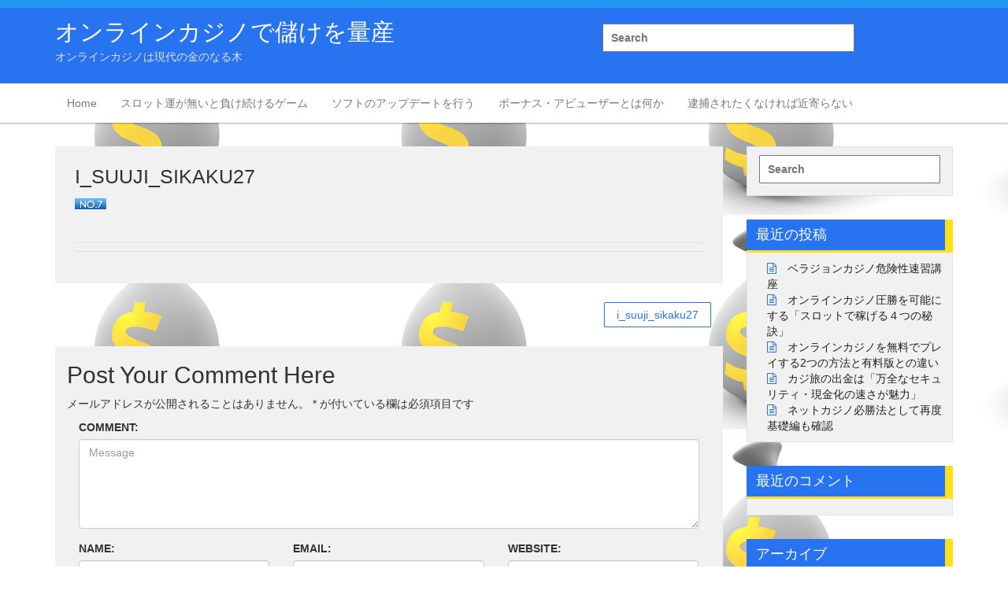

--- FILE ---
content_type: text/html; charset=UTF-8
request_url: https://digitalproductscenter.com/i_suuji_sikaku27/
body_size: 9847
content:
<!DOCTYPE html>
<html lang="ja">
<head>
<meta charset="UTF-8">
<meta name="viewport" content="width=device-width, initial-scale=1">
<link rel="profile" href="http://gmpg.org/xfn/11">
<link rel="pingback" href="https://digitalproductscenter.com/wordpress/xmlrpc.php">
<title>i_suuji_sikaku27 &#8211; オンラインカジノで儲けを量産</title>
<link rel='dns-prefetch' href='//s0.wp.com' />
<link rel='dns-prefetch' href='//secure.gravatar.com' />
<link rel='dns-prefetch' href='//fonts.googleapis.com' />
<link rel='dns-prefetch' href='//s.w.org' />
<link rel="alternate" type="application/rss+xml" title="オンラインカジノで儲けを量産 &raquo; フィード" href="https://digitalproductscenter.com/feed/" />
<link rel="alternate" type="application/rss+xml" title="オンラインカジノで儲けを量産 &raquo; コメントフィード" href="https://digitalproductscenter.com/comments/feed/" />
<link rel="alternate" type="application/rss+xml" title="オンラインカジノで儲けを量産 &raquo; i_suuji_sikaku27 のコメントのフィード" href="https://digitalproductscenter.com/feed/?attachment_id=118" />
		<script type="text/javascript">
			window._wpemojiSettings = {"baseUrl":"https:\/\/s.w.org\/images\/core\/emoji\/12.0.0-1\/72x72\/","ext":".png","svgUrl":"https:\/\/s.w.org\/images\/core\/emoji\/12.0.0-1\/svg\/","svgExt":".svg","source":{"concatemoji":"https:\/\/digitalproductscenter.com\/wordpress\/wp-includes\/js\/wp-emoji-release.min.js?ver=5.2.21"}};
			!function(e,a,t){var n,r,o,i=a.createElement("canvas"),p=i.getContext&&i.getContext("2d");function s(e,t){var a=String.fromCharCode;p.clearRect(0,0,i.width,i.height),p.fillText(a.apply(this,e),0,0);e=i.toDataURL();return p.clearRect(0,0,i.width,i.height),p.fillText(a.apply(this,t),0,0),e===i.toDataURL()}function c(e){var t=a.createElement("script");t.src=e,t.defer=t.type="text/javascript",a.getElementsByTagName("head")[0].appendChild(t)}for(o=Array("flag","emoji"),t.supports={everything:!0,everythingExceptFlag:!0},r=0;r<o.length;r++)t.supports[o[r]]=function(e){if(!p||!p.fillText)return!1;switch(p.textBaseline="top",p.font="600 32px Arial",e){case"flag":return s([55356,56826,55356,56819],[55356,56826,8203,55356,56819])?!1:!s([55356,57332,56128,56423,56128,56418,56128,56421,56128,56430,56128,56423,56128,56447],[55356,57332,8203,56128,56423,8203,56128,56418,8203,56128,56421,8203,56128,56430,8203,56128,56423,8203,56128,56447]);case"emoji":return!s([55357,56424,55356,57342,8205,55358,56605,8205,55357,56424,55356,57340],[55357,56424,55356,57342,8203,55358,56605,8203,55357,56424,55356,57340])}return!1}(o[r]),t.supports.everything=t.supports.everything&&t.supports[o[r]],"flag"!==o[r]&&(t.supports.everythingExceptFlag=t.supports.everythingExceptFlag&&t.supports[o[r]]);t.supports.everythingExceptFlag=t.supports.everythingExceptFlag&&!t.supports.flag,t.DOMReady=!1,t.readyCallback=function(){t.DOMReady=!0},t.supports.everything||(n=function(){t.readyCallback()},a.addEventListener?(a.addEventListener("DOMContentLoaded",n,!1),e.addEventListener("load",n,!1)):(e.attachEvent("onload",n),a.attachEvent("onreadystatechange",function(){"complete"===a.readyState&&t.readyCallback()})),(n=t.source||{}).concatemoji?c(n.concatemoji):n.wpemoji&&n.twemoji&&(c(n.twemoji),c(n.wpemoji)))}(window,document,window._wpemojiSettings);
		</script>
		<style type="text/css">
img.wp-smiley,
img.emoji {
	display: inline !important;
	border: none !important;
	box-shadow: none !important;
	height: 1em !important;
	width: 1em !important;
	margin: 0 .07em !important;
	vertical-align: -0.1em !important;
	background: none !important;
	padding: 0 !important;
}
</style>
	<link rel='stylesheet' id='wp-block-library-css'  href='https://digitalproductscenter.com/wordpress/wp-includes/css/dist/block-library/style.min.css?ver=5.2.21' type='text/css' media='all' />
<link rel='stylesheet' id='parent-style-css'  href='https://digitalproductscenter.com/wordpress/wp-content/themes/storeone/style.css?ver=5.2.21' type='text/css' media='all' />
<link rel='stylesheet' id='font-awesome-css'  href='https://digitalproductscenter.com/wordpress/wp-content/themes/storeone/css/font-awesome.min.css?ver=5.2.21' type='text/css' media='all' />
<link rel='stylesheet' id='animate-css'  href='https://digitalproductscenter.com/wordpress/wp-content/themes/storeone/css/animate.min.css?ver=5.2.21' type='text/css' media='all' />
<link rel='stylesheet' id='bootstrap-css'  href='https://digitalproductscenter.com/wordpress/wp-content/themes/storeone/css/bootstrap.min.css?ver=5.2.21' type='text/css' media='all' />
<link rel='stylesheet' id='simplelightbox-css'  href='https://digitalproductscenter.com/wordpress/wp-content/themes/storeone/css/simplelightbox.min.css?ver=5.2.21' type='text/css' media='all' />
<link rel='stylesheet' id='owl-carousel-css'  href='https://digitalproductscenter.com/wordpress/wp-content/themes/storeone/css/owl.carousel.min.css?ver=5.2.21' type='text/css' media='all' />
<link rel='stylesheet' id='storeone-google-fonts-css'  href='https://fonts.googleapis.com/css?family=Lato%3A300%2C400%2C700%2C900&#038;ver=5.2.21' type='text/css' media='all' />
<link rel='stylesheet' id='storeone-style-css'  href='https://digitalproductscenter.com/wordpress/wp-content/themes/storeone-child/style.css?ver=5.2.21' type='text/css' media='all' />
<link rel='stylesheet' id='storeone-media-css'  href='https://digitalproductscenter.com/wordpress/wp-content/themes/storeone/css/media-screen.css?ver=5.2.21' type='text/css' media='all' />
<link rel='stylesheet' id='jetpack_css-css'  href='https://digitalproductscenter.com/wordpress/wp-content/plugins/jetpack/css/jetpack.css?ver=7.5.7' type='text/css' media='all' />
<script type='text/javascript' src='https://digitalproductscenter.com/wordpress/wp-includes/js/jquery/jquery.js?ver=1.12.4-wp'></script>
<script type='text/javascript' src='https://digitalproductscenter.com/wordpress/wp-includes/js/jquery/jquery-migrate.min.js?ver=1.4.1'></script>
<!--[if lt IE 9]>
<script type='text/javascript' src='https://digitalproductscenter.com/wordpress/wp-content/themes/storeone/js/respond.min.js?ver=5.2.21'></script>
<![endif]-->
<!--[if lt IE 9]>
<script type='text/javascript' src='https://digitalproductscenter.com/wordpress/wp-content/themes/storeone/js/html5shiv.js?ver=5.2.21'></script>
<![endif]-->
<link rel='https://api.w.org/' href='https://digitalproductscenter.com/wp-json/' />
<link rel="EditURI" type="application/rsd+xml" title="RSD" href="https://digitalproductscenter.com/wordpress/xmlrpc.php?rsd" />
<link rel="wlwmanifest" type="application/wlwmanifest+xml" href="https://digitalproductscenter.com/wordpress/wp-includes/wlwmanifest.xml" /> 
<meta name="generator" content="WordPress 5.2.21" />
<link rel='shortlink' href='https://wp.me/a9ADT2-1U' />
<link rel="alternate" type="application/json+oembed" href="https://digitalproductscenter.com/wp-json/oembed/1.0/embed?url=https%3A%2F%2Fdigitalproductscenter.com%2Fi_suuji_sikaku27%2F" />
<link rel="alternate" type="text/xml+oembed" href="https://digitalproductscenter.com/wp-json/oembed/1.0/embed?url=https%3A%2F%2Fdigitalproductscenter.com%2Fi_suuji_sikaku27%2F&#038;format=xml" />

<link rel='dns-prefetch' href='//v0.wordpress.com'/>
<link rel='dns-prefetch' href='//widgets.wp.com'/>
<link rel='dns-prefetch' href='//s0.wp.com'/>
<link rel='dns-prefetch' href='//0.gravatar.com'/>
<link rel='dns-prefetch' href='//1.gravatar.com'/>
<link rel='dns-prefetch' href='//2.gravatar.com'/>
<link rel='dns-prefetch' href='//i0.wp.com'/>
<link rel='dns-prefetch' href='//i1.wp.com'/>
<link rel='dns-prefetch' href='//i2.wp.com'/>
<style type='text/css'>img#wpstats{display:none}</style>		<style type="text/css">.recentcomments a{display:inline !important;padding:0 !important;margin:0 !important;}</style>
		<style type="text/css" id="custom-background-css">
body.custom-background { background-image: url("https://digitalproductscenter.com/wordpress/wp-content/uploads/2017/09/doru.jpg"); background-position: left top; background-size: auto; background-repeat: repeat; background-attachment: scroll; }
</style>
	
<!-- Jetpack Open Graph Tags -->
<meta property="og:type" content="article" />
<meta property="og:title" content="i_suuji_sikaku27" />
<meta property="og:url" content="https://digitalproductscenter.com/i_suuji_sikaku27/" />
<meta property="og:description" content="詳しくは投稿をご覧ください。" />
<meta property="article:published_time" content="2018-05-09T00:27:31+00:00" />
<meta property="article:modified_time" content="2018-05-09T00:27:31+00:00" />
<meta property="og:site_name" content="オンラインカジノで儲けを量産" />
<meta property="og:image" content="https://digitalproductscenter.com/wordpress/wp-content/uploads/2018/05/i_suuji_sikaku27.gif" />
<meta property="og:locale" content="ja_JP" />
<meta name="twitter:text:title" content="i_suuji_sikaku27" />
<meta name="twitter:image" content="https://i0.wp.com/digitalproductscenter.com/wordpress/wp-content/uploads/2017/08/cropped-gunsnroses.png?fit=240%2C240&amp;ssl=1" />
<meta name="twitter:card" content="summary" />
<meta name="twitter:description" content="詳しくは投稿をご覧ください。" />

<!-- End Jetpack Open Graph Tags -->
<link rel="icon" href="https://i0.wp.com/digitalproductscenter.com/wordpress/wp-content/uploads/2017/08/cropped-gunsnroses.png?fit=32%2C32&#038;ssl=1" sizes="32x32" />
<link rel="icon" href="https://i0.wp.com/digitalproductscenter.com/wordpress/wp-content/uploads/2017/08/cropped-gunsnroses.png?fit=192%2C192&#038;ssl=1" sizes="192x192" />
<link rel="apple-touch-icon-precomposed" href="https://i0.wp.com/digitalproductscenter.com/wordpress/wp-content/uploads/2017/08/cropped-gunsnroses.png?fit=180%2C180&#038;ssl=1" />
<meta name="msapplication-TileImage" content="https://i0.wp.com/digitalproductscenter.com/wordpress/wp-content/uploads/2017/08/cropped-gunsnroses.png?fit=270%2C270&#038;ssl=1" />
</head>

<body class="attachment attachment-template-default single single-attachment postid-118 attachmentid-118 attachment-gif custom-background">
<div  class="wrapper site">
	<a class="skip-link screen-reader-text" href="#content">Skip to content</a>
	
	<header id="masthead" class="site-header nav-down" role="banner">
		<div class="header-topbar">
			<div class="container">
				<div class="pull-left">
					        <ul class="bgs-social">
                                                                                            </ul>
    				</div>
				<div class="pull-right">
									</div>
			</div>
		</div>
		<div class="header-middle">
			<div class="container">
				<div class="col-md-7 site-branding">
													<p class="site-title"><a href="https://digitalproductscenter.com/" rel="home">オンラインカジノで儲けを量産</a></p>
															<p class="site-description">オンラインカジノは現代の金のなる木</p>
								
				</div><!-- .site-branding -->
				<div class="col-md-4 search-container">
					<form role="search" method="get" class="search-form storeone-search" action="https://digitalproductscenter.com/">
	<div class="col-md-12 form-group">
		<label  class="search-label">
			<span class="screen-reader-text">Search for:</span>
			<input type="search" class="blog-search input-search" placeholder="Search " value="" name="s" title="Search for:">
		</label>
	</div>
</form>				</div>
				<div class="col-md-1 info-banner">
					<div class="contact-info">
																	</div>
				</div>
			</div>
		</div>
		<div class="header-bottom">
				<!-- Primary Nav Start-->
				<div class="container">
				    <div id="tf-bgs-cart-container" class="bgs-cart-container pull-right">
											</div>
				    <div class="bgs-menu-container pull-left">
					    <nav class="navbar navbar-default bgs-menu">
							<div class="navbar-header">
								<button type="button" class="navbar-toggle" data-toggle="collapse" data-target="#TF-Navbar">
									<span class="icon-bar"></span>
									<span class="icon-bar"></span>
									<span class="icon-bar"></span>                        
								</button>
								
							</div>			
							<div id="TF-Navbar" class="collapse navbar-collapse"><ul class="nav navbar-nav"><li ><a href="https://digitalproductscenter.com/" title="Home">Home</a></li><li id=" menu-item-8 " class="menu-item menu-item-8"><a href="https://digitalproductscenter.com/winner-loser/">スロット運が無いと負け続けるゲーム</a></li><li id=" menu-item-14 " class="menu-item menu-item-14"><a href="https://digitalproductscenter.com/updating/">ソフトのアップデートを行う</a></li><li id=" menu-item-12 " class="menu-item menu-item-12"><a href="https://digitalproductscenter.com/bonus-abuser/">ボーナス・アビューザーとは何か</a></li><li id=" menu-item-10 " class="menu-item menu-item-10"><a href="https://digitalproductscenter.com/avoid-arrest/">逮捕されたくなければ近寄らない</a></li></ul></div>
						</nav>
					</div>
				</div>
				<!-- Primary Nav End-->
		</div>
	</header><!-- #masthead -->

	<div id="content" class="site-content">
<div class="container-fluid bgs-space bgs-blog">
    <div class="container">
        <div class="row">
            <div class="col-md-9 bgs-blog-right">
                <div class="bps-slingle">
                                        <div id="post-118" class="col-md-12 bgs-post bgs-post-post post-118 attachment type-attachment status-inherit hentry">
		<div class="bgs-post-content">
		<h1 class="entry-title">i_suuji_sikaku27</h1>				<div class="entry-content">
			<p class="attachment"><a href='https://i2.wp.com/digitalproductscenter.com/wordpress/wp-content/uploads/2018/05/i_suuji_sikaku27.gif?ssl=1'><img width="40" height="14" src="https://i2.wp.com/digitalproductscenter.com/wordpress/wp-content/uploads/2018/05/i_suuji_sikaku27.gif?fit=40%2C14&amp;ssl=1" class="attachment-medium size-medium" alt="" data-attachment-id="118" data-permalink="https://digitalproductscenter.com/i_suuji_sikaku27/" data-orig-file="https://i2.wp.com/digitalproductscenter.com/wordpress/wp-content/uploads/2018/05/i_suuji_sikaku27.gif?fit=40%2C14&amp;ssl=1" data-orig-size="40,14" data-comments-opened="1" data-image-meta="{&quot;aperture&quot;:&quot;0&quot;,&quot;credit&quot;:&quot;&quot;,&quot;camera&quot;:&quot;&quot;,&quot;caption&quot;:&quot;&quot;,&quot;created_timestamp&quot;:&quot;0&quot;,&quot;copyright&quot;:&quot;&quot;,&quot;focal_length&quot;:&quot;0&quot;,&quot;iso&quot;:&quot;0&quot;,&quot;shutter_speed&quot;:&quot;0&quot;,&quot;title&quot;:&quot;&quot;,&quot;orientation&quot;:&quot;0&quot;}" data-image-title="i_suuji_sikaku27" data-image-description="" data-medium-file="https://i2.wp.com/digitalproductscenter.com/wordpress/wp-content/uploads/2018/05/i_suuji_sikaku27.gif?fit=40%2C14&amp;ssl=1" data-large-file="https://i2.wp.com/digitalproductscenter.com/wordpress/wp-content/uploads/2018/05/i_suuji_sikaku27.gif?fit=40%2C14&amp;ssl=1" /></a></p>
			<div class="clearfix"></div>
		</div><!-- .entry-content -->
		<div class="clearfix"></div>
		<div class="entry-footer">
					</div>
	</div>
</div>                        <div class="clearfix"></div>
                        <div class="bgs-pagination col-md-12">
                            
	<nav class="navigation post-navigation" role="navigation">
		<h2 class="screen-reader-text">投稿ナビゲーション</h2>
		<div class="nav-links"><div class="nav-previous"><a href="https://digitalproductscenter.com/i_suuji_sikaku27/" rel="prev">i_suuji_sikaku27</a></div></div>
	</nav>                        </div>
                        <div class="clearfix"></div>
                    	<div class="bgs-comment-form col-md-12">
			<div id="respond" class="comment-respond">
		<h3 id="reply-title" class="comment-reply-title"><h2>Post Your Comment Here</h2> <small><a rel="nofollow" id="cancel-comment-reply-link" href="/i_suuji_sikaku27/#respond" style="display:none;">コメントをキャンセル</a></small></h3>			<form action="https://digitalproductscenter.com/wordpress/wp-comments-post.php" method="post" id="commentform" class="comment-form">
				<p class="comment-notes"><span id="email-notes">メールアドレスが公開されることはありません。</span> <span class="required">*</span> が付いている欄は必須項目です</p><div class="form-group col-md-12"><label  for="message">COMMENT:</label><textarea class="form-control" rows="5" id="comment" name="comment" placeholder="Message"></textarea></div><div class="form-group col-md-4"><label  for="name">NAME:</label><input type="text" class="form-control" id="name" name="author" placeholder="Full Name"></div>
<div class="form-group col-md-4"><label for="email">EMAIL:</label><input type="email" class="form-control" id="email" name="email" placeholder="Your Email Address"></div>
<div class="form-group col-md-4"><label  for="url">WEBSITE:</label><input type="text" class="form-control" id="url" name="url" placeholder="Website"></div>
<p><img src="https://digitalproductscenter.com/wordpress/wp-content/plugins/siteguard/really-simple-captcha/tmp/962544825.png" alt="CAPTCHA"></p><p><label for="siteguard_captcha">上に表示された文字を入力してください。</label><br /><input type="text" name="siteguard_captcha" id="siteguard_captcha" class="input" value="" size="10" aria-required="true" /><input type="hidden" name="siteguard_captcha_prefix" id="siteguard_captcha_prefix" value="962544825" /></p><p class="comment-subscription-form"><input type="checkbox" name="subscribe_blog" id="subscribe_blog" value="subscribe" style="width: auto; -moz-appearance: checkbox; -webkit-appearance: checkbox;" /> <label class="subscribe-label" id="subscribe-blog-label" for="subscribe_blog">新しい投稿をメールで受け取る</label></p><div class="form-group col-md-4"><input name="submit" type="submit" id="submit" class="btn btn-theme" value="SUBMIT COMMENT" /> <input type='hidden' name='comment_post_ID' value='118' id='comment_post_ID' />
<input type='hidden' name='comment_parent' id='comment_parent' value='0' />
</div><p style="display: none;"><input type="hidden" id="akismet_comment_nonce" name="akismet_comment_nonce" value="675f1708f8" /></p><p style="display: none;"><input type="hidden" id="ak_js" name="ak_js" value="179"/></p>			</form>
			</div><!-- #respond -->
			
	</div>
                </div>
            </div>
            <div id="secondary" class="col-md-3 col-sm-3 col-xs-12 bgs-sidebar" role="complementary">
<div id="search-2" class="widget sidebar-widget widget_search"><form role="search" method="get" class="search-form storeone-search" action="https://digitalproductscenter.com/">
	<div class="col-md-12 form-group">
		<label  class="search-label">
			<span class="screen-reader-text">Search for:</span>
			<input type="search" class="blog-search input-search" placeholder="Search " value="" name="s" title="Search for:">
		</label>
	</div>
</form></div>		<div id="recent-posts-2" class="widget sidebar-widget widget_recent_entries">		<div class="widget-heading"><h3 class="widget-title">最近の投稿</h3></div>		<ul>
											<li>
					<a href="https://digitalproductscenter.com/2022/05/24/verajohn-risk/">ベラジョンカジノ危険性速習講座</a>
									</li>
											<li>
					<a href="https://digitalproductscenter.com/2022/02/21/slot-win/">オンラインカジノ圧勝を可能にする「スロットで稼げる４つの秘訣」</a>
									</li>
											<li>
					<a href="https://digitalproductscenter.com/2021/08/23/online-casino-free/">オンラインカジノを無料でプレイする2つの方法と有料版との違い</a>
									</li>
											<li>
					<a href="https://digitalproductscenter.com/2021/05/27/casitabi-atm/">カジ旅の出金は「万全なセキュリティ・現金化の速さが魅力」</a>
									</li>
											<li>
					<a href="https://digitalproductscenter.com/2021/02/05/basics-as-a-winning-method/">ネットカジノ必勝法として再度基礎編も確認</a>
									</li>
					</ul>
		</div><div id="recent-comments-2" class="widget sidebar-widget widget_recent_comments"><div class="widget-heading"><h3 class="widget-title">最近のコメント</h3></div><ul id="recentcomments"></ul></div><div id="archives-2" class="widget sidebar-widget widget_archive"><div class="widget-heading"><h3 class="widget-title">アーカイブ</h3></div>		<ul>
				<li><a href='https://digitalproductscenter.com/2022/05/'>2022年5月</a></li>
	<li><a href='https://digitalproductscenter.com/2022/02/'>2022年2月</a></li>
	<li><a href='https://digitalproductscenter.com/2021/08/'>2021年8月</a></li>
	<li><a href='https://digitalproductscenter.com/2021/05/'>2021年5月</a></li>
	<li><a href='https://digitalproductscenter.com/2021/02/'>2021年2月</a></li>
	<li><a href='https://digitalproductscenter.com/2020/11/'>2020年11月</a></li>
	<li><a href='https://digitalproductscenter.com/2020/10/'>2020年10月</a></li>
	<li><a href='https://digitalproductscenter.com/2020/07/'>2020年7月</a></li>
	<li><a href='https://digitalproductscenter.com/2020/04/'>2020年4月</a></li>
	<li><a href='https://digitalproductscenter.com/2020/01/'>2020年1月</a></li>
	<li><a href='https://digitalproductscenter.com/2019/10/'>2019年10月</a></li>
	<li><a href='https://digitalproductscenter.com/2019/07/'>2019年7月</a></li>
	<li><a href='https://digitalproductscenter.com/2019/04/'>2019年4月</a></li>
	<li><a href='https://digitalproductscenter.com/2019/01/'>2019年1月</a></li>
	<li><a href='https://digitalproductscenter.com/2018/10/'>2018年10月</a></li>
	<li><a href='https://digitalproductscenter.com/2018/07/'>2018年7月</a></li>
	<li><a href='https://digitalproductscenter.com/2018/04/'>2018年4月</a></li>
	<li><a href='https://digitalproductscenter.com/2018/01/'>2018年1月</a></li>
		</ul>
			</div><div id="categories-2" class="widget sidebar-widget widget_categories"><div class="widget-heading"><h3 class="widget-title">カテゴリー</h3></div>		<ul>
				<li class="cat-item cat-item-2"><a href="https://digitalproductscenter.com/category/%e3%82%aa%e3%83%b3%e3%83%a9%e3%82%a4%e3%83%b3%e3%82%ab%e3%82%b8%e3%83%8e%e8%a7%a3%e6%9e%90/">オンラインカジノ解析</a>
</li>
		</ul>
			</div><div id="custom_html-2" class="widget_text widget sidebar-widget widget_custom_html"><div class="textwidget custom-html-widget"><div class="mobile-hide">

	<div class="widget-heading">
		<h3 class="widget-title">
			高額配当が出やすいカジノ
		</h3>
	</div>

	<div style="border:1px solid #E9E9E9; text-align:center">
		<p style="font-weight:bold; font-size:16px; margin-bottom:0; text-align:center">
			ジパングカジノ
		</p>

		<a href="https://xn--eck7a6c596pzio.jp/casino/ZIPANG/" target="_blank" rel="nofollow noopener noreferrer">
			<img src="https://i1.wp.com/digitalproductscenter.com/wordpress/wp-content/uploads/2018/05/zipang_type_03.jpg?resize=125%2C125&#038;ssl=1" alt="オンラインカジノ界の絶対王者　ジパングカジノ" width="125" height="125" class="aligncenter size-full" data-recalc-dims="1" />
		</a>
		<p style="padding-left:0.5em; padding-right:0.5em; text-align:left">
		数ある日本語対応カジノの中でも随一の対応力・サポート力を誇り、オンラインカジノの絶対王者と呼ぶにふさわしいカジノです。
		</p>			
		<p class="clear">
		</p>
	</div>

	<div style="border:1px solid #E9E9E9; text-align:center">
		<p style="font-weight:bold; font-size:16px; margin-bottom:0; text-align:center">
			ベラジョンカジノ
		</p>
		<a href="https://xn--eck7a6c596pzio.jp/casino/VeraJohn/" target="_blank" rel="nofollow noopener noreferrer">
			<img src="https://i1.wp.com/digitalproductscenter.com/wordpress/wp-content/uploads/2018/05/verajohn_type_02.png?resize=100%2C100&#038;ssl=1" alt="プロモーション多彩で遊びやすい　ベラジョンカジノ" width="100" height="100" class="aligncenter size-full" data-recalc-dims="1" />
		</a>
		<p style="padding-left:0.5em; padding-right:0.5em; text-align:left">
		複数のソフトウェアのゲームがノーダウンロードで遊べる上に、プロモーションも豊富で非常に遊びやすいカジノです。
		</p>
		<p class="clear">
		</p>
	</div>

	<div style="border:1px solid #E9E9E9; text-align:center">
		<p style="font-weight:bold; font-size:16px; margin-bottom:0; text-align:center">
			チェリーカジノ
		</p>
		<a href="https://xn--eck7a6c596pzio.jp/casino/Cherry/" target="_blank" rel="nofollow noopener noreferrer">
			<img src="https://i1.wp.com/digitalproductscenter.com/wordpress/wp-content/uploads/2018/05/cherry_type_02.jpg?resize=100%2C100&#038;ssl=1" alt="ギャンブル界の老舗中の老舗　チェリーカジノ" width="100" height="100" class="aligncenter size-full" data-recalc-dims="1" />
		</a>
		<p style="padding-left:0.5em; padding-right:0.5em; text-align:left">
			半世紀以上の運営実績からくる信頼性とユーザビリティに優れた利便性で多くのプレイヤーから評判高いカジノです。
		</p>
		<p class="clear">
		</p>
	</div>

	<div style="border:1px solid #E9E9E9; text-align:center">
		<p style="font-weight:bold; font-size:16px; margin-bottom:0; text-align:center">
			ラッキーニッキー
		</p>
		<a href="https://xn--eck7a6c596pzio.jp/casino/LuckyNiki/" target="_blank" rel="nofollow noopener noreferrer">
			<img src="https://i0.wp.com/digitalproductscenter.com/wordpress/wp-content/uploads/2018/05/lukiniki_type_06.jpg?resize=85%2C85&#038;ssl=1" alt="
アニメと融合を果たし、どこよりも高い親しみやすさを獲得した　ラッキーニッキー" width="85" height="85" class="aligncenter size-full" data-recalc-dims="1" />
		</a>
		<p style="padding-left:0.5em; padding-right:0.5em; text-align:left">
			オンラインカジノ界でもレアな『アニメとタイアップしたカジノ』として有名で、新鋭ながら高い人気を博しています。
		</p>
		<p class="clear">
		</p>
	</div>

	<div style="border:1px solid #E9E9E9; text-align:center">
		<p style="font-weight:bold; font-size:16px; margin-bottom:0; text-align:center">
			カジ旅
		</p>
		<a href="https://xn--eck7a6c596pzio.jp/casino/Casitabi/" target="_blank" rel="nofollow noopener noreferrer">
			<img src="https://i0.wp.com/digitalproductscenter.com/wordpress/wp-content/uploads/2018/05/casitabi_type_03.gif?resize=85%2C85&#038;ssl=1" alt="オンラインカジノ界唯一のロールプレイング風UIを持つ　カジ旅" width="85" height="85"  class="aligncenter size-full" data-recalc-dims="1" />
		</a>
		<p style="padding-left:0.5em; padding-right:0.5em; text-align:left">
			業界では他に類を見ないRPG風のシステムを導入し、ゲームプレイ以外の面でも愉しませてくれています。
		</p>
		<p class="clear">
		</p>
	</div>

		<div style="border:1px solid #E9E9E9; text-align:center">
		<p style="font-weight:bold; font-size:16px; margin-bottom:0; text-align:center">
			ジャックポットシティ
		</p>
		<a href="https://xn--eck7a6c596pzio.jp/casino/JackpotCity/" target="_blank" rel="nofollow noopener noreferrer">
			<img src="https://i1.wp.com/digitalproductscenter.com/wordpress/wp-content/uploads/2018/05/jpc_type_02.jpg?resize=85%2C85&#038;ssl=1" alt="
マイクロゲーミング系カジノの筆頭　ジャックポットシティ" width="85" height="85" class="aligncenter size-full" data-recalc-dims="1" />
		</a>
		<p style="padding-left:0.5em; padding-right:0.5em; text-align:left">
			業界の一角を占める運営規模とマイクロゲーミング系の古豪カジノとしての長い歴史が自慢のカジノです
		</p>
		<p class="clear">
		</p>
	</div>

	<div style="border:1px solid #E9E9E9; text-align:center">
		<p style="font-weight:bold; font-size:16px; margin-bottom:0; text-align:center">
			ネットベット
		</p>
		<a href="https://xn--eck7a6c596pzio.jp/casino/NetBet/" target="_blank" rel="nofollow noopener noreferrer">
			<img src="https://i0.wp.com/digitalproductscenter.com/wordpress/wp-content/uploads/2018/05/netbet_type_02.jpg?resize=85%2C85&#038;ssl=1" alt="多種多様なギャンブルを用意して貴方を待つ　ネットベット" width="85" height="85"  class="aligncenter size-full" data-recalc-dims="1" />
		</a>
		<p style="padding-left:0.5em; padding-right:0.5em; text-align:left">
			ここでしか遊べない独自のゲーミングソフトウェアと、カジノ以外のギャンブルも楽しめるという特徴を持ったカジノです。
		</p>
		<p class="clear">
		</p>
	</div>
	
</div></div></div></div><!-- #secondary -->        </div>
    </div>
</div>
	</div><!-- #content -->
	<!-- Footer Start -->
    <footer class="site-footer footer" role="contentinfo">
<!--
        <div class="container-fluid footer-widgets">
            <div class="container">
				<div class="row bgs-footer">
					<div id="widget_calendar" class="col-md-3 col-sm-6 widget footer-widget"><div class="widget-heading"><h3 class="widget-title">Calendar</h3></div><div id="calendar_wrap" class="calendar_wrap"><table id="wp-calendar">
	<caption>2026年1月</caption>
	<thead>
	<tr>
		<th scope="col" title="月曜日">月</th>
		<th scope="col" title="火曜日">火</th>
		<th scope="col" title="水曜日">水</th>
		<th scope="col" title="木曜日">木</th>
		<th scope="col" title="金曜日">金</th>
		<th scope="col" title="土曜日">土</th>
		<th scope="col" title="日曜日">日</th>
	</tr>
	</thead>

	<tfoot>
	<tr>
		<td colspan="3" id="prev"><a href="https://digitalproductscenter.com/2022/05/">&laquo; 5月</a></td>
		<td class="pad">&nbsp;</td>
		<td colspan="3" id="next" class="pad">&nbsp;</td>
	</tr>
	</tfoot>

	<tbody>
	<tr>
		<td colspan="3" class="pad">&nbsp;</td><td>1</td><td>2</td><td>3</td><td>4</td>
	</tr>
	<tr>
		<td>5</td><td>6</td><td>7</td><td>8</td><td>9</td><td>10</td><td>11</td>
	</tr>
	<tr>
		<td>12</td><td>13</td><td>14</td><td>15</td><td>16</td><td>17</td><td>18</td>
	</tr>
	<tr>
		<td>19</td><td>20</td><td>21</td><td>22</td><td>23</td><td id="today">24</td><td>25</td>
	</tr>
	<tr>
		<td>26</td><td>27</td><td>28</td><td>29</td><td>30</td><td>31</td>
		<td class="pad" colspan="1">&nbsp;</td>
	</tr>
	</tbody>
	</table></div></div><div id="widget_categories" class="col-md-3 col-sm-6 widget footer-widget"><div class="widget-heading"><h3 class="widget-title">カテゴリー</h3></div>		<ul>
				<li class="cat-item cat-item-2"><a href="https://digitalproductscenter.com/category/%e3%82%aa%e3%83%b3%e3%83%a9%e3%82%a4%e3%83%b3%e3%82%ab%e3%82%b8%e3%83%8e%e8%a7%a3%e6%9e%90/">オンラインカジノ解析</a>
</li>
		</ul>
			</div><div id="widget_pages" class="col-md-3 col-sm-6 widget footer-widget"><div class="widget-heading"><h3 class="widget-title">固定ページ</h3></div>		<ul>
			<li class="page_item page-item-6"><a href="https://digitalproductscenter.com/">FXの利益で初めてのオンラインカジノ体験</a></li>
<li class="page_item page-item-8"><a href="https://digitalproductscenter.com/winner-loser/">スロット運が無いと負け続けるゲーム</a></li>
<li class="page_item page-item-14"><a href="https://digitalproductscenter.com/updating/">ソフトのアップデートを行う</a></li>
<li class="page_item page-item-12"><a href="https://digitalproductscenter.com/bonus-abuser/">ボーナス・アビューザーとは何か</a></li>
<li class="page_item page-item-10"><a href="https://digitalproductscenter.com/avoid-arrest/">逮捕されたくなければ近寄らない</a></li>
		</ul>
			</div><div id="widget_archive" class="col-md-3 col-sm-6 widget footer-widget"><div class="widget-heading"><h3 class="widget-title">アーカイブ</h3></div>		<ul>
				<li><a href='https://digitalproductscenter.com/2022/05/'>2022年5月</a></li>
	<li><a href='https://digitalproductscenter.com/2022/02/'>2022年2月</a></li>
	<li><a href='https://digitalproductscenter.com/2021/08/'>2021年8月</a></li>
	<li><a href='https://digitalproductscenter.com/2021/05/'>2021年5月</a></li>
	<li><a href='https://digitalproductscenter.com/2021/02/'>2021年2月</a></li>
	<li><a href='https://digitalproductscenter.com/2020/11/'>2020年11月</a></li>
	<li><a href='https://digitalproductscenter.com/2020/10/'>2020年10月</a></li>
	<li><a href='https://digitalproductscenter.com/2020/07/'>2020年7月</a></li>
	<li><a href='https://digitalproductscenter.com/2020/04/'>2020年4月</a></li>
	<li><a href='https://digitalproductscenter.com/2020/01/'>2020年1月</a></li>
	<li><a href='https://digitalproductscenter.com/2019/10/'>2019年10月</a></li>
	<li><a href='https://digitalproductscenter.com/2019/07/'>2019年7月</a></li>
	<li><a href='https://digitalproductscenter.com/2019/04/'>2019年4月</a></li>
	<li><a href='https://digitalproductscenter.com/2019/01/'>2019年1月</a></li>
	<li><a href='https://digitalproductscenter.com/2018/10/'>2018年10月</a></li>
	<li><a href='https://digitalproductscenter.com/2018/07/'>2018年7月</a></li>
	<li><a href='https://digitalproductscenter.com/2018/04/'>2018年4月</a></li>
	<li><a href='https://digitalproductscenter.com/2018/01/'>2018年1月</a></li>
		</ul>
			</div>				</div>
            </div>
        </div>
-->
        <div class="conatainer-fluid footer-bar">
            <div class="container">
                <div class="col-md-12 col-sm-12 footer-copy">
                    <p>
<!--						
						&copy; 2026 オンラインカジノで儲けを量産 | Theme by <a href="https://www.themefarmer.com" rel="designer">Theme Farmer</a>-->
						copyright &copy 2017-2026 <a href="https://digitalproductscenter.com">オンラインカジノで儲けを量産</a>	
					</p>
                </div>
<!--				
                <div class="col-md-8 col-sm-8 footer-right">
                            <ul class="bgs-social">
                                                                                            </ul>
                    </div>
-->
            </div>
        </div>
    </footer>
    <!-- Footer End -->
</div><!-- .wrapper -->
	<div style="display:none">
	</div>
<script type='text/javascript' src='https://digitalproductscenter.com/wordpress/wp-content/plugins/jetpack/_inc/build/photon/photon.min.js?ver=20190201'></script>
<script type='text/javascript' src='https://s0.wp.com/wp-content/js/devicepx-jetpack.js?ver=202604'></script>
<script type='text/javascript' src='https://secure.gravatar.com/js/gprofiles.js?ver=2026Janaa'></script>
<script type='text/javascript'>
/* <![CDATA[ */
var WPGroHo = {"my_hash":""};
/* ]]> */
</script>
<script type='text/javascript' src='https://digitalproductscenter.com/wordpress/wp-content/plugins/jetpack/modules/wpgroho.js?ver=5.2.21'></script>
<script type='text/javascript' src='https://digitalproductscenter.com/wordpress/wp-includes/js/comment-reply.min.js?ver=5.2.21'></script>
<script type='text/javascript' src='https://digitalproductscenter.com/wordpress/wp-content/themes/storeone/js/bootstrap.min.js?ver=20170131'></script>
<script type='text/javascript' src='https://digitalproductscenter.com/wordpress/wp-content/themes/storeone/js/wow.min.js?ver=20170131'></script>
<script type='text/javascript' src='https://digitalproductscenter.com/wordpress/wp-content/themes/storeone/js/simple-lightbox.min.js?ver=20170131'></script>
<script type='text/javascript' src='https://digitalproductscenter.com/wordpress/wp-content/themes/storeone/js/owl.carousel.min.js?ver=20170131'></script>
<script type='text/javascript' src='https://digitalproductscenter.com/wordpress/wp-content/themes/storeone/js/skip-link-focus-fix.js?ver=20170131'></script>
<script type='text/javascript' src='https://digitalproductscenter.com/wordpress/wp-includes/js/imagesloaded.min.js?ver=3.2.0'></script>
<script type='text/javascript' src='https://digitalproductscenter.com/wordpress/wp-includes/js/masonry.min.js?ver=3.3.2'></script>
<script type='text/javascript' src='https://digitalproductscenter.com/wordpress/wp-content/themes/storeone/js/custom-script.js?ver=20170131'></script>
<script type='text/javascript' src='https://digitalproductscenter.com/wordpress/wp-includes/js/wp-embed.min.js?ver=5.2.21'></script>
<script async="async" type='text/javascript' src='https://digitalproductscenter.com/wordpress/wp-content/plugins/akismet/_inc/form.js?ver=4.1.2'></script>
<script type='text/javascript' src='https://stats.wp.com/e-202604.js' async='async' defer='defer'></script>
<script type='text/javascript'>
	_stq = window._stq || [];
	_stq.push([ 'view', {v:'ext',j:'1:7.5.7',blog:'141720160',post:'118',tz:'9',srv:'digitalproductscenter.com'} ]);
	_stq.push([ 'clickTrackerInit', '141720160', '118' ]);
</script>
</body>
</html>


--- FILE ---
content_type: text/css
request_url: https://digitalproductscenter.com/wordpress/wp-content/themes/storeone-child/style.css?ver=5.2.21
body_size: 200
content:
/*
Theme Name:storeone-child
Template:storeone
Version:1.8
*/

/* カスタマイズ部分 */

.site-title{
	max-width:initial;
}


@media (max-width: 768px){
	.mobile-hide{
		display:none;
	}
}

@media (min-width: 768px){
	.pc-hide{
		display:none;
	}
}